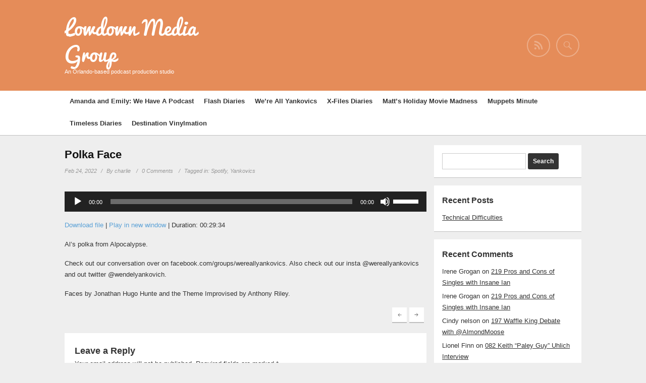

--- FILE ---
content_type: text/html; charset=UTF-8
request_url: http://wereallyankovics.com/channel/podcast/polka-face/
body_size: 8164
content:
<!DOCTYPE html>
<!--[if IE 6]>
<html id="ie6" lang="en-US">
<![endif]-->
<!--[if IE 7]>
<html id="ie7" lang="en-US">
<![endif]-->
<!--[if IE 8]>
<html id="ie8" lang="en-US">
<![endif]-->
<!--[if !(IE 6) | !(IE 7) | !(IE 8)  ]><!-->
<html lang="en-US">
<!--<![endif]-->
<head>
    <meta charset="UTF-8" />
    <title>
          Polka Face | Lowdown Media Group    </title>
    <meta name="viewport" content="width=device-width, user-scalable=yes, initial-scale=1.0, minimum-scale=1.0, maximum-scale=1.0"/>
    <link rel="profile" href="http://gmpg.org/xfn/11" />
    <link rel="pingback" href="http://wereallyankovics.com/channel/xmlrpc.php" />
    <link rel='dns-prefetch' href='//cdnjs.cloudflare.com' />
<link rel='dns-prefetch' href='//s.w.org' />
<link rel="alternate" type="application/rss+xml" title="Lowdown Media Group &raquo; Feed" href="http://wereallyankovics.com/channel/feed/" />
<link rel="alternate" type="application/rss+xml" title="Lowdown Media Group &raquo; Comments Feed" href="http://wereallyankovics.com/channel/comments/feed/" />
<link rel="alternate" type="application/rss+xml" title="Lowdown Media Group &raquo; Polka Face Comments Feed" href="http://wereallyankovics.com/channel/podcast/polka-face/feed/" />
		<script type="text/javascript">
			window._wpemojiSettings = {"baseUrl":"https:\/\/s.w.org\/images\/core\/emoji\/12.0.0-1\/72x72\/","ext":".png","svgUrl":"https:\/\/s.w.org\/images\/core\/emoji\/12.0.0-1\/svg\/","svgExt":".svg","source":{"concatemoji":"http:\/\/wereallyankovics.com\/channel\/wp-includes\/js\/wp-emoji-release.min.js?ver=5.4.18"}};
			/*! This file is auto-generated */
			!function(e,a,t){var n,r,o,i=a.createElement("canvas"),p=i.getContext&&i.getContext("2d");function s(e,t){var a=String.fromCharCode;p.clearRect(0,0,i.width,i.height),p.fillText(a.apply(this,e),0,0);e=i.toDataURL();return p.clearRect(0,0,i.width,i.height),p.fillText(a.apply(this,t),0,0),e===i.toDataURL()}function c(e){var t=a.createElement("script");t.src=e,t.defer=t.type="text/javascript",a.getElementsByTagName("head")[0].appendChild(t)}for(o=Array("flag","emoji"),t.supports={everything:!0,everythingExceptFlag:!0},r=0;r<o.length;r++)t.supports[o[r]]=function(e){if(!p||!p.fillText)return!1;switch(p.textBaseline="top",p.font="600 32px Arial",e){case"flag":return s([127987,65039,8205,9895,65039],[127987,65039,8203,9895,65039])?!1:!s([55356,56826,55356,56819],[55356,56826,8203,55356,56819])&&!s([55356,57332,56128,56423,56128,56418,56128,56421,56128,56430,56128,56423,56128,56447],[55356,57332,8203,56128,56423,8203,56128,56418,8203,56128,56421,8203,56128,56430,8203,56128,56423,8203,56128,56447]);case"emoji":return!s([55357,56424,55356,57342,8205,55358,56605,8205,55357,56424,55356,57340],[55357,56424,55356,57342,8203,55358,56605,8203,55357,56424,55356,57340])}return!1}(o[r]),t.supports.everything=t.supports.everything&&t.supports[o[r]],"flag"!==o[r]&&(t.supports.everythingExceptFlag=t.supports.everythingExceptFlag&&t.supports[o[r]]);t.supports.everythingExceptFlag=t.supports.everythingExceptFlag&&!t.supports.flag,t.DOMReady=!1,t.readyCallback=function(){t.DOMReady=!0},t.supports.everything||(n=function(){t.readyCallback()},a.addEventListener?(a.addEventListener("DOMContentLoaded",n,!1),e.addEventListener("load",n,!1)):(e.attachEvent("onload",n),a.attachEvent("onreadystatechange",function(){"complete"===a.readyState&&t.readyCallback()})),(n=t.source||{}).concatemoji?c(n.concatemoji):n.wpemoji&&n.twemoji&&(c(n.twemoji),c(n.wpemoji)))}(window,document,window._wpemojiSettings);
		</script>
		<style type="text/css">
img.wp-smiley,
img.emoji {
	display: inline !important;
	border: none !important;
	box-shadow: none !important;
	height: 1em !important;
	width: 1em !important;
	margin: 0 .07em !important;
	vertical-align: -0.1em !important;
	background: none !important;
	padding: 0 !important;
}
</style>
	<link rel='stylesheet' id='wp-block-library-css'  href='http://wereallyankovics.com/channel/wp-includes/css/dist/block-library/style.min.css?ver=5.4.18' type='text/css' media='all' />
<link rel='stylesheet' id='ssp-block-style-css'  href='http://wereallyankovics.com/channel/wp-content/plugins/seriously-simple-podcasting/assets/css/block_style.css?ver=fa8359129b99466ccba685a1ffe3da90' type='text/css' media='all' />
<link rel='stylesheet' id='ssp-block-fonts-style-css'  href='http://wereallyankovics.com/channel/wp-content/plugins/seriously-simple-podcasting/assets/css/icon_fonts.css?ver=fa8359129b99466ccba685a1ffe3da90' type='text/css' media='all' />
<link rel='stylesheet' id='ssp-block-gizmo-fonts-style-css'  href='http://wereallyankovics.com/channel/wp-content/plugins/seriously-simple-podcasting/assets/fonts/Gizmo/gizmo.css?ver=fa8359129b99466ccba685a1ffe3da90' type='text/css' media='all' />
<link rel='stylesheet' id='ssp-frontend-player-css'  href='http://wereallyankovics.com/channel/wp-content/plugins/seriously-simple-podcasting/assets/css/player.css?ver=2.2.2' type='text/css' media='all' />
<link rel='stylesheet' id='gridz_stylesheet-css'  href='http://wereallyankovics.com/channel/wp-content/themes/gridz/style.css?ver=1.0.1' type='text/css' media='all' />
<link rel='stylesheet' id='gridz_font_css-css'  href='http://wereallyankovics.com/channel/wp-content/themes/gridz/fonts/stylesheet.css?ver=5.4.18' type='text/css' media='all' />
<link rel='stylesheet' id='gridz_genericons_css-css'  href='http://wereallyankovics.com/channel/wp-content/themes/gridz/genericons/genericons.css?ver=5.4.18' type='text/css' media='all' />
<link rel='stylesheet' id='gridz_prettyPhoto_css-css'  href='http://wereallyankovics.com/channel/wp-content/themes/gridz/css/prettyPhoto.css?ver=5.4.18' type='text/css' media='all' />
<link rel='stylesheet' id='gridz_flexslider_css-css'  href='http://wereallyankovics.com/channel/wp-content/themes/gridz/css/flexslider.css?ver=5.4.18' type='text/css' media='all' />
<script type='text/javascript' src='http://wereallyankovics.com/channel/wp-includes/js/jquery/jquery.js?ver=1.12.4-wp'></script>
<script type='text/javascript' src='http://wereallyankovics.com/channel/wp-includes/js/jquery/jquery-migrate.min.js?ver=1.4.1'></script>
<script type='text/javascript' src='http://wereallyankovics.com/channel/wp-content/themes/gridz/js/masonry.pkgd.min.js?ver=5.4.18'></script>
<script type='text/javascript' src='http://wereallyankovics.com/channel/wp-content/themes/gridz/js/imagesloaded.pkgd.min.js?ver=5.4.18'></script>
<script type='text/javascript' src='http://wereallyankovics.com/channel/wp-content/themes/gridz/js/theme.js?ver=5.4.18'></script>
<script type='text/javascript' src='http://wereallyankovics.com/channel/wp-content/themes/gridz/js/jquery.prettyPhoto.js?ver=5.4.18'></script>
<script type='text/javascript' src='http://wereallyankovics.com/channel/wp-content/themes/gridz/js/jquery.flexslider-min.js?ver=5.4.18'></script>
<script type='text/javascript' src='http://wereallyankovics.com/channel/wp-content/themes/gridz/js/retina-1.1.0.min.js?ver=5.4.18'></script>
<link rel='https://api.w.org/' href='http://wereallyankovics.com/channel/wp-json/' />
<link rel="EditURI" type="application/rsd+xml" title="RSD" href="http://wereallyankovics.com/channel/xmlrpc.php?rsd" />
<link rel="wlwmanifest" type="application/wlwmanifest+xml" href="http://wereallyankovics.com/channel/wp-includes/wlwmanifest.xml" /> 
<link rel='prev' title='Tick Tock Polka' href='http://wereallyankovics.com/channel/podcast/tick-tock-polka/' />
<link rel='next' title='Alternative Polka' href='http://wereallyankovics.com/channel/podcast/alternative-polka/' />
<meta name="generator" content="WordPress 5.4.18" />
<meta name="generator" content="Seriously Simple Podcasting 2.2.2" />
<link rel="canonical" href="http://wereallyankovics.com/channel/podcast/polka-face/" />
<link rel='shortlink' href='http://wereallyankovics.com/channel/?p=14382' />
<link rel="alternate" type="application/json+oembed" href="http://wereallyankovics.com/channel/wp-json/oembed/1.0/embed?url=http%3A%2F%2Fwereallyankovics.com%2Fchannel%2Fpodcast%2Fpolka-face%2F" />
<link rel="alternate" type="text/xml+oembed" href="http://wereallyankovics.com/channel/wp-json/oembed/1.0/embed?url=http%3A%2F%2Fwereallyankovics.com%2Fchannel%2Fpodcast%2Fpolka-face%2F&#038;format=xml" />

<link rel="alternate" type="application/rss+xml" title="Podcast RSS feed" href="http://wereallyankovics.com/channel/feed/podcast" />

<!--[if lt IE 9]><script src="http://wereallyankovics.com/channel/wp-content/themes/gridz/js/html5.js" type="text/javascript"></script><![endif]-->
<!--[if lt IE 9]><link rel="stylesheet" href="http://wereallyankovics.com/channel/wp-content/themes/gridz/css/ie8.css" type="text/css" media="all" /><![endif]-->
<!--[if IE]><link rel="stylesheet" href="http://wereallyankovics.com/channel/wp-content/themes/gridz/css/ie.css" type="text/css" media="all" /><![endif]-->
    <style type="text/css">
	body { font-family:'Helvetica Neue',Helvetica,Arial,sans-serif;font-weight:300; }	
	.primary-menu ul li a:hover { border-bottom-color: #59a0d6; color: #59a0d6 !important; }
	.primary-menu ul li.current-menu-item a, .primary-menu ul li.current_page_item a { border-bottom-color: #59a0d6; color: #59a0d6; }
	.primary-menu li.has-bottom-child ul { border-top: 2px #59a0d6 solid; }
	#page-navigation a:hover, #page-navigation a.current, #load-more a:hover { -moz-box-shadow: 0 2px #59a0d6; -webkit-box-shadow: 0 2px #59a0d6; box-shadow: 0 2px #59a0d6; }
	.entry-title { font-family:'Helvetica Neue',Helvetica,Arial,sans-serif;font-weight:700; font-size: 16px; }
	.single-title { font-size: 22px; }
	.widget-title, .comments-title { font-family:'Helvetica Neue',Helvetica,Arial,sans-serif;font-weight:700; font-size: 16px; }
	.entry-meta a:hover, .entry-footer a:hover, .entry-content .more-link, #footer a:hover, .entry-content a, .comments-meta a, .comment-content a, #respond a, .comment-awaiting-moderation { color: #59a0d6; }
	article.grid blockquote, .widget #wp-calendar td#today span, .page-link span, .page-link a:hover span, .post-navigation a:hover, .comment-navigation a:hover { background-color: #59a0d6; }
	.flex-direction-nav a:hover, input[type="button"]:hover, input[type="reset"]:hover, input[type="submit"]:hover { background-color: #59a0d6 !important; }
	.widget_tag_cloud a:hover { border-color: #59a0d6; color: #59a0d6; }
    </style>
        <style type="text/css">
	body { background-image: none; }
    </style>
    <style type="text/css">.recentcomments a{display:inline !important;padding:0 !important;margin:0 !important;}</style>    <style type="text/css">
	#header { background-color: #e58c59; }
	#header .wrapper { height: 180px; }
	#header {  }
	#header .site-title, #header .site-title a, #header .site-description { color: #ffffff; }
	#header .site-title, #header .site-description {  }
	#header .site-title { font-size: 40px; }
	#header .site-title { font-family:'pacificoregular';font-weight:normal; }
    </style>
    </head>
<body class="podcast-template-default single single-podcast postid-14382">
<header id="header">
    <div class="wrapper">
                <div class="site-info">
            <h1 class="site-title"><a href="http://wereallyankovics.com/channel">Lowdown Media Group</a></h1><p class="site-description">An Orlando-based podcast production studio</p>        </div>
        <div class="site-social">
            <a id="social-profile-feed" class="social-profile" href="http://wereallyankovics.com/channel/feed/"><span class="genericon-feed"></span></a>            <a href="javascript:void(0)" id="search-button"><span class="genericon-search"></span></a>
            <form method="get" id="searchform" action="http://wereallyankovics.com/channel/">
    <input type="text" value="" name="s" id="s"/>
    <input type="submit" id="searchsubmit" value="Search" />
</form>        </div>
    </div>
</header>
<nav id="navigation">
    <div class="wrapper">
        <div class="primary-menu clearfix"><ul id="menu-podcasts" class="menu"><li id="menu-item-1587" class="menu-item menu-item-type-taxonomy menu-item-object-series menu-item-1587"><a href="http://wereallyankovics.com/channel/series/wehaveapodcast/">Amanda and Emily: We Have A Podcast</a></li>
<li id="menu-item-1584" class="menu-item menu-item-type-taxonomy menu-item-object-series menu-item-1584"><a href="http://wereallyankovics.com/channel/series/flashdiaries/">Flash Diaries</a></li>
<li id="menu-item-1590" class="menu-item menu-item-type-taxonomy menu-item-object-series menu-item-1590"><a href="http://wereallyankovics.com/channel/series/way/">We&#8217;re All Yankovics</a></li>
<li id="menu-item-1585" class="menu-item menu-item-type-taxonomy menu-item-object-series menu-item-1585"><a href="http://wereallyankovics.com/channel/series/xfilesdiaries/">X-Files Diaries</a></li>
<li id="menu-item-1268" class="menu-item menu-item-type-custom menu-item-object-custom menu-item-1268"><a href="http://www.lowdownmedia.info/series/mhmm/">Matt&#8217;s Holiday Movie Madness</a></li>
<li id="menu-item-1589" class="menu-item menu-item-type-taxonomy menu-item-object-series menu-item-1589"><a href="http://wereallyankovics.com/channel/series/muppets-minute/">Muppets Minute</a></li>
<li id="menu-item-1588" class="menu-item menu-item-type-taxonomy menu-item-object-series menu-item-1588"><a href="http://wereallyankovics.com/channel/series/td/">Timeless Diaries</a></li>
<li id="menu-item-1586" class="menu-item menu-item-type-taxonomy menu-item-object-series menu-item-1586"><a href="http://wereallyankovics.com/channel/series/dv/">Destination Vinylmation</a></li>
</ul></div>    </div>
</nav>
<nav id="navigation" class="responsive-navigation"><div class="wrapper"><div class="responsive-menu"><ul><li id="select-menu-item"><a href="javascript:void(0)">Select Page</a></li><li><a href="http://wereallyankovics.com/channel/series/wehaveapodcast/">Amanda and Emily: We Have A Podcast</a></li><li><a href="http://wereallyankovics.com/channel/series/flashdiaries/">Flash Diaries</a></li><li><a href="http://wereallyankovics.com/channel/series/way/">We're All Yankovics</a></li><li><a href="http://wereallyankovics.com/channel/series/xfilesdiaries/">X-Files Diaries</a></li><li><a href="http://www.lowdownmedia.info/series/mhmm/">Matt's Holiday Movie Madness</a></li><li><a href="http://wereallyankovics.com/channel/series/muppets-minute/">Muppets Minute</a></li><li><a href="http://wereallyankovics.com/channel/series/td/">Timeless Diaries</a></li><li><a href="http://wereallyankovics.com/channel/series/dv/">Destination Vinylmation</a></li></ul></div></div></nav><div id="content" class="grid-col-3">
    <div class="wrapper"><div id="container">    
                        <article id="post-14382" class="post-14382 podcast type-podcast status-publish hentry tag-spotify tag-yankovics series-ways">
    <header class="entry-header">
                <h1 class="entry-title single-title">Polka Face</h1>                <div class="entry-meta">
            <span class="entry-date"><a href="http://wereallyankovics.com/channel/podcast/polka-face/" title="2:28 am" rel="bookmark">Feb 24, 2022</a></span><span class="entry-author">By <a href="http://wereallyankovics.com/channel/author/charlie/" title="View all posts by charlie" rel="author">charlie</a></span>            <a href="http://wereallyankovics.com/channel/podcast/polka-face/#respond" class="entry-comments" >0 Comments</a>            <span class="entry-tags">Tagged in: <a href="http://wereallyankovics.com/channel/tag/spotify/" rel="tag">Spotify</a>, <a href="http://wereallyankovics.com/channel/tag/yankovics/" rel="tag">Yankovics</a></span>        </div>
            </header>
    <div class="entry-content">
                    <div class="podcast_player"><!--[if lt IE 9]><script>document.createElement('audio');</script><![endif]-->
<audio class="wp-audio-shortcode" id="audio-14382-1" preload="none" style="width: 100%;" controls="controls"><source type="audio/mpeg" src="http://wereallyankovics.com/channel/podcast-player/14382/polka-face.mp3?_=1" /><a href="http://wereallyankovics.com/channel/podcast-player/14382/polka-face.mp3">http://wereallyankovics.com/channel/podcast-player/14382/polka-face.mp3</a></audio></div><div class="podcast_meta"><aside><p><a href="http://wereallyankovics.com/channel/podcast-download/14382/polka-face.mp3?ref=download" title="Polka Face " class="podcast-meta-download">Download file</a> | <a href="http://wereallyankovics.com/channel/podcast-download/14382/polka-face.mp3?ref=new_window" target="_blank" title="Polka Face " class="podcast-meta-new-window">Play in new window</a> | <span class="podcast-meta-duration">Duration: 00:29:34</span></p></aside></div>
<p>Al&#8217;s polka from Alpocalypse.</p>



<p>Check out our conversation over on facebook.com/groups/wereallyankovics. Also check out our insta @wereallyankovics and out twitter @wendelyankovich.</p>



<p>Faces by Jonathan Hugo Hunte and the Theme Improvised by Anthony Riley.</p>
                        </div>
</article>
        <nav class="post-navigation">
	<a href="http://wereallyankovics.com/channel/podcast/tick-tock-polka/" rel="prev"><span class="genericon-previous"></span></a><a href="http://wereallyankovics.com/channel/podcast/alternative-polka/" rel="next"><span class="genericon-next"></span></a>    </nav>
                <div id="comments">
        	<div id="respond" class="comment-respond">
		<h3 id="reply-title" class="comment-reply-title">Leave a Reply <small><a rel="nofollow" id="cancel-comment-reply-link" href="/channel/podcast/polka-face/#respond" style="display:none;">Cancel reply</a></small></h3><form action="http://wereallyankovics.com/channel/wp-comments-post.php" method="post" id="commentform" class="comment-form" novalidate><p class="comment-notes"><span id="email-notes">Your email address will not be published.</span> Required fields are marked <span class="required">*</span></p><p class="comment-form-comment"><label for="comment">Comment</label> <textarea id="comment" name="comment" cols="45" rows="8" maxlength="65525" required="required"></textarea></p><p class="comment-form-author"><label for="author">Name <span class="required">*</span></label> <input id="author" name="author" type="text" value="" size="30" maxlength="245" required='required' /></p>
<p class="comment-form-email"><label for="email">Email <span class="required">*</span></label> <input id="email" name="email" type="email" value="" size="30" maxlength="100" aria-describedby="email-notes" required='required' /></p>
<p class="comment-form-url"><label for="url">Website</label> <input id="url" name="url" type="url" value="" size="30" maxlength="200" /></p>
<p class="comment-form-cookies-consent"><input id="wp-comment-cookies-consent" name="wp-comment-cookies-consent" type="checkbox" value="yes" /> <label for="wp-comment-cookies-consent">Save my name, email, and website in this browser for the next time I comment.</label></p>
<p class="form-submit"><input name="submit" type="submit" id="submit" class="submit" value="Post Comment" /> <input type='hidden' name='comment_post_ID' value='14382' id='comment_post_ID' />
<input type='hidden' name='comment_parent' id='comment_parent' value='0' />
</p><p style="display: none;"><input type="hidden" id="akismet_comment_nonce" name="akismet_comment_nonce" value="3c77863284" /></p><p style="display: none;"><input type="hidden" id="ak_js" name="ak_js" value="93"/></p></form>	</div><!-- #respond -->
	</div>                
    </div>
    <div id="primary" class="widget-area widget-area-right" role="complementary">
    <aside id="search-2" class="widget widget_search"><form method="get" id="searchform" action="http://wereallyankovics.com/channel/">
    <input type="text" value="" name="s" id="s"/>
    <input type="submit" id="searchsubmit" value="Search" />
</form></aside>		<aside id="recent-posts-2" class="widget widget_recent_entries">		<h3 class="widget-title">Recent Posts</h3>		<ul>
											<li>
					<a href="http://wereallyankovics.com/channel/technical-difficulties/">Technical Difficulties</a>
									</li>
					</ul>
		</aside><aside id="recent-comments-2" class="widget widget_recent_comments"><h3 class="widget-title">Recent Comments</h3><ul id="recentcomments"><li class="recentcomments"><span class="comment-author-link">Irene Grogan</span> on <a href="http://wereallyankovics.com/channel/podcast/219-pros-and-cons-of-singles-with-insane-ian/#comment-4218">219 Pros and Cons of Singles with Insane Ian</a></li><li class="recentcomments"><span class="comment-author-link">Irene Grogan</span> on <a href="http://wereallyankovics.com/channel/podcast/219-pros-and-cons-of-singles-with-insane-ian/#comment-4216">219 Pros and Cons of Singles with Insane Ian</a></li><li class="recentcomments"><span class="comment-author-link">Cindy nelson</span> on <a href="http://wereallyankovics.com/channel/podcast/197-waffle-king-debate-with-almondmoose/#comment-1208">197 Waffle King Debate with @AlmondMoose</a></li><li class="recentcomments"><span class="comment-author-link">Lionel Finn</span> on <a href="http://wereallyankovics.com/channel/podcast/082-keith-paley-guy-uhlich-interview/#comment-648">082 Keith &#8220;Paley Guy&#8221; Uhlich Interview</a></li><li class="recentcomments"><span class="comment-author-link">John Hill</span> on <a href="http://wereallyankovics.com/channel/podcast/xfd-encore-how-the-ghosts-stole-christmas/#comment-546">XFD Encore: How the Ghosts Stole Christmas</a></li></ul></aside></div>
    </div> <!-- End of content wrapper -->
</div> <!-- End of content -->
<footer id="footer">
    <div class="wrapper">
        <div id="footer-widget-area" class="clearfix one">
        <div id="first" class="widget-area" role="complementary">
        <aside id="archives-2" class="widget widget_archive"><h3 class="widget-title">Archives</h3>		<ul>
				<li><a href='http://wereallyankovics.com/channel/2015/01/'>January 2015</a></li>
		</ul>
			</aside><aside id="categories-2" class="widget widget_categories"><h3 class="widget-title">Categories</h3>		<ul>
				<li class="cat-item cat-item-1"><a href="http://wereallyankovics.com/channel/category/uncategorized/">Uncategorized</a>
</li>
		</ul>
			</aside><aside id="meta-2" class="widget widget_meta"><h3 class="widget-title">Meta</h3>			<ul>
						<li><a href="http://wereallyankovics.com/channel/wp-login.php">Log in</a></li>
			<li><a href="http://wereallyankovics.com/channel/feed/">Entries feed</a></li>
			<li><a href="http://wereallyankovics.com/channel/comments/feed/">Comments feed</a></li>
			<li><a href="https://wordpress.org/">WordPress.org</a></li>			</ul>
			</aside>    </div><!-- #first .widget-area -->
    
    
    </div>        <div id="footer-credits">
            Copyright &copy; Lowdown Media Group        </div>
    </div>
</footer>
<a id="scroll-up" href="javascript:void(0)"><span class="genericon-uparrow"></span></a>
		<style type="text/css">
			.ssp-wave wave wave {
				background: #00d4f7 !important;
			}
		</style>
		    <script type="text/javascript">
        jQuery(document).ready(function(){
            jQuery("a[rel^='prettyPhoto']").prettyPhoto({social_tools:false});
        });
    </script>
<link rel='stylesheet' id='mediaelement-css'  href='http://wereallyankovics.com/channel/wp-includes/js/mediaelement/mediaelementplayer-legacy.min.css?ver=4.2.13-9993131' type='text/css' media='all' />
<link rel='stylesheet' id='wp-mediaelement-css'  href='http://wereallyankovics.com/channel/wp-includes/js/mediaelement/wp-mediaelement.min.css?ver=5.4.18' type='text/css' media='all' />
<script type='text/javascript' src='//cdnjs.cloudflare.com/ajax/libs/wavesurfer.js/1.4.0/wavesurfer.js?ver=fa8359129b99466ccba685a1ffe3da90'></script>
<script type='text/javascript' src='http://wereallyankovics.com/channel/wp-content/plugins/seriously-simple-podcasting/assets/js/media.player.js?ver=2.2.2'></script>
<script type='text/javascript' src='http://wereallyankovics.com/channel/wp-content/plugins/seriously-simple-podcasting/assets/js/html5.player.js?ver=2.2.2'></script>
<script type='text/javascript' src='http://wereallyankovics.com/channel/wp-includes/js/comment-reply.min.js?ver=5.4.18'></script>
<script type='text/javascript' src='http://wereallyankovics.com/channel/wp-includes/js/wp-embed.min.js?ver=5.4.18'></script>
<script type='text/javascript'>
var mejsL10n = {"language":"en","strings":{"mejs.download-file":"Download File","mejs.install-flash":"You are using a browser that does not have Flash player enabled or installed. Please turn on your Flash player plugin or download the latest version from https:\/\/get.adobe.com\/flashplayer\/","mejs.fullscreen":"Fullscreen","mejs.play":"Play","mejs.pause":"Pause","mejs.time-slider":"Time Slider","mejs.time-help-text":"Use Left\/Right Arrow keys to advance one second, Up\/Down arrows to advance ten seconds.","mejs.live-broadcast":"Live Broadcast","mejs.volume-help-text":"Use Up\/Down Arrow keys to increase or decrease volume.","mejs.unmute":"Unmute","mejs.mute":"Mute","mejs.volume-slider":"Volume Slider","mejs.video-player":"Video Player","mejs.audio-player":"Audio Player","mejs.captions-subtitles":"Captions\/Subtitles","mejs.captions-chapters":"Chapters","mejs.none":"None","mejs.afrikaans":"Afrikaans","mejs.albanian":"Albanian","mejs.arabic":"Arabic","mejs.belarusian":"Belarusian","mejs.bulgarian":"Bulgarian","mejs.catalan":"Catalan","mejs.chinese":"Chinese","mejs.chinese-simplified":"Chinese (Simplified)","mejs.chinese-traditional":"Chinese (Traditional)","mejs.croatian":"Croatian","mejs.czech":"Czech","mejs.danish":"Danish","mejs.dutch":"Dutch","mejs.english":"English","mejs.estonian":"Estonian","mejs.filipino":"Filipino","mejs.finnish":"Finnish","mejs.french":"French","mejs.galician":"Galician","mejs.german":"German","mejs.greek":"Greek","mejs.haitian-creole":"Haitian Creole","mejs.hebrew":"Hebrew","mejs.hindi":"Hindi","mejs.hungarian":"Hungarian","mejs.icelandic":"Icelandic","mejs.indonesian":"Indonesian","mejs.irish":"Irish","mejs.italian":"Italian","mejs.japanese":"Japanese","mejs.korean":"Korean","mejs.latvian":"Latvian","mejs.lithuanian":"Lithuanian","mejs.macedonian":"Macedonian","mejs.malay":"Malay","mejs.maltese":"Maltese","mejs.norwegian":"Norwegian","mejs.persian":"Persian","mejs.polish":"Polish","mejs.portuguese":"Portuguese","mejs.romanian":"Romanian","mejs.russian":"Russian","mejs.serbian":"Serbian","mejs.slovak":"Slovak","mejs.slovenian":"Slovenian","mejs.spanish":"Spanish","mejs.swahili":"Swahili","mejs.swedish":"Swedish","mejs.tagalog":"Tagalog","mejs.thai":"Thai","mejs.turkish":"Turkish","mejs.ukrainian":"Ukrainian","mejs.vietnamese":"Vietnamese","mejs.welsh":"Welsh","mejs.yiddish":"Yiddish"}};
</script>
<script type='text/javascript' src='http://wereallyankovics.com/channel/wp-includes/js/mediaelement/mediaelement-and-player.min.js?ver=4.2.13-9993131'></script>
<script type='text/javascript' src='http://wereallyankovics.com/channel/wp-includes/js/mediaelement/mediaelement-migrate.min.js?ver=5.4.18'></script>
<script type='text/javascript'>
/* <![CDATA[ */
var _wpmejsSettings = {"pluginPath":"\/channel\/wp-includes\/js\/mediaelement\/","classPrefix":"mejs-","stretching":"responsive"};
/* ]]> */
</script>
<script type='text/javascript' src='http://wereallyankovics.com/channel/wp-includes/js/mediaelement/wp-mediaelement.min.js?ver=5.4.18'></script>
<script async="async" type='text/javascript' src='http://wereallyankovics.com/channel/wp-content/plugins/akismet/_inc/form.js?ver=4.1.6'></script>
</body>
</html>
<!-- Page generated by LiteSpeed Cache 3.6.4 on 2026-01-21 02:01:08 -->

--- FILE ---
content_type: text/css
request_url: http://wereallyankovics.com/channel/wp-content/plugins/seriously-simple-podcasting/assets/css/icon_fonts.css?ver=fa8359129b99466ccba685a1ffe3da90
body_size: 425
content:
@font-face {
  font-family: 'icomoon';
  src:  url('../fonts/icomoon.eot?yei6s2');
  src:  url('../fonts/icomoon.eot?yei6s2#iefix') format('embedded-opentype'),
    url('../fonts/icomoon.ttf?yei6s2') format('truetype'),
    url('../fonts/icomoon.woff?yei6s2') format('woff'),
    url('../fonts/icomoon.svg?yei6s2#icomoon') format('svg');
  font-weight: normal;
  font-style: normal;
}

[class*=" ssp-icon-"] {
  /* use !important to prevent issues with browser extensions that change fonts */
  font-family: 'icomoon' !important;
  speak: none;
  font-style: normal;
  font-weight: normal;
  font-variant: normal;
  text-transform: none;
  line-height: 1;

  /* Better Font Rendering ========== */
  -webkit-font-smoothing: antialiased;
  -moz-osx-font-smoothing: grayscale;
}

.ssp-icon-pause_icon:before {
  content: "\e900";
  line-height:1.5;
}
.ssp-icon-play_icon:before {
  content: "\e901";
  line-height:1.5;
}

--- FILE ---
content_type: text/css
request_url: http://wereallyankovics.com/channel/wp-content/themes/gridz/style.css?ver=1.0.1
body_size: 6323
content:
/*
Theme Name: Gridz
Theme URI: http://appswp.net/gridz-wordpress-theme/
Author: AppsWP
Author URI: http://www.appswp.net
Description: Pinterest like personal blogging theme powered by jQuery Masonry. Beautiful retina-ready and responsive theme with flexible layout. Tons of options to customize the theme according to your needs
Version: 1.0.5
License: GNU General Public License v2 or later
License URI: http://www.gnu.org/licenses/gpl-2.0.html
Tags: light, white, one-column, two-columns, right-sidebar, left-sidebar, fluid-layout, responsive-layout, custom-colors, custom-background, custom-header, custom-menu, editor-style, featured-images, post-formats, sticky-post, translation-ready, theme-options
Text Domain: gridz
*/

/* == RESET == */
html, body, div, span, applet, object, iframe, h1, h2, h3, h4, h5, h6, p, blockquote, pre, a, abbr, acronym, address, big, cite, code, del, dfn, em, img, ins, kbd, q, s, samp, small, strike, strong, sub, sup, tt, var, b, u, i, center, dl, dt, dd, ol, ul, li, fieldset, form, label, legend, table, caption, tbody, tfoot, thead, tr, th, td, article, aside, canvas, details, embed, figure, figcaption, footer, header, hgroup, menu, nav, output, ruby, section, summary, time, mark, audio, video { margin: 0; padding: 0; border: 0; font-size: 100%; font: inherit; vertical-align: baseline; }
article, aside, details, figcaption, figure, footer, header, hgroup, menu, nav, section { display: block; }
body { line-height: 1; }
ol, ul { list-style: none; }
blockquote, q { quotes: none; }
blockquote:before, blockquote:after, q:before, q:after { content: ''; content: none; }
table { border-collapse: collapse; border-spacing: 0; }

/* == DEFAULT HTML == */
body { -webkit-font-smoothing: antialiased; -moz-osx-font-smoothing: grayscale; text-shadow: none; }
p, h1, h2, h3, h4, h5, h6, td { line-height: 1.7; word-wrap: break-word; }
h1, h2, h3, h4, h5, h6 { font-weight: 700; }
h3 { font-size: 138.5%; }
h4 { font-size: 123.1%; }
h5, h6 { font-size: 110%; }
img { -ms-interpolation-mode: bicubic; vertical-align: middle; }
abbr, acronym { border-bottom: 1px dotted; cursor: help; }
em { font-style: italic; }
del, strike, s { text-decoration: line-through; }
sup { vertical-align: super; }
sub { vertical-align: sub; }
sub, sup { font-size: 75%; }
ins { background-color: #fef8a7; text-decoration: none; }
strong { font-weight: 700; }
textarea { font-size: 100%; overflow: auto; }
a img { border: 0 !important }
a { text-decoration: none }
* { outline: none }
pre { font-family: "Courier New", monospace; display: block; width: auto; overflow: auto; white-space: pre; white-space: pre-wrap; white-space: pre-line; word-wrap: break-word; padding: 13px; }
code { font-family: "Courier New", monospace; }
.clear { content: "."; clear: both !important; font-size: 0 !important; line-height: 0 !important; height: 0px !important; margin: 0 !important; padding: 0 !important; visibility: hidden !important; }
.clearfix:before, .clearfix:after { content: ""; display: table; }
.clearfix:after { clear: both; }
.clearfix { *zoom: 1; }
audio, canvas, video { display: inline-block; *display: inline; }
audio:not([controls]) { display: none; }
.tablayout { width: 100%; }
.tablayout td { vertical-align: middle; }
.tablayout td.tdleft { text-align: left; }
.tablayout td.tdright { text-align: right; }
.tablayout td.tdcenter { text-align: center; }
a, input[type="text"], input[type="password"], textarea, input[type="button"], input[type="reset"], input[type="submit"] { -webkit-transition: all 0.4s ease-in-out; -moz-transition: all 0.4s ease-in-out; -o-transition: all 0.4s ease-in-out; transition: all 0.4s ease-in-out; }
.sticky, .bypostauthor {}

/* == IMAGES & ALIGNMENT == */
img { max-width: 100%; height: auto; width: auto; /* IE Fix */ }
embed, object, iframe, audio { max-width: 100%; }
.alignnone { margin: 5px 20px 20px 0; }
.aligncenter, div.aligncenter { display: block; margin: 5px auto 5px auto; }
.alignright { float:right; margin: 5px 0 20px 20px; }
.alignleft { float: left; margin: 5px 20px 20px 0; }
.aligncenter { display: block; margin: 5px auto 5px auto; }
a img.alignright { float: right; margin: 5px 0 20px 20px; }
a img.alignnone { margin: 5px 20px 20px 0; }
a img.alignleft { float: left; margin: 5px 20px 20px 0; }
a img.aligncenter { display: block; margin-left: auto; margin-right: auto }
.wp-caption { max-width: 100%; text-align: center; margin-bottom: 20px !important; }
.wp-caption.alignnone { margin: 5px 20px 20px 0; }
.wp-caption.alignleft { margin: 5px 20px 20px 0; }
.wp-caption.alignright { margin: 5px 0 20px 20px; }
.wp-caption img { max-width: 100%; }
.wp-caption p.wp-caption-text, .gallery-caption, .entry_caption { margin: 0; padding: 0; margin-top: 10px; line-height: 1.5; text-align: center; }
.gallery-item { display: inline-block; *display: inline; zoom: 1; vertical-align: top; text-align: center; margin-bottom: 20px !important; }
.gallery-icon { margin-bottom: 0 !important; }
.gallery-columns-2 .gallery-item { width: 48%; margin: 0 1%; }
.gallery-columns-3 .gallery-item { width: 31%; margin: 0 1%; }
.gallery-columns-4 .gallery-item { width: 23%; margin: 0 1%; }
.gallery-columns-5 .gallery-item { width: 18%; margin: 0 1%; }
.gallery-columns-6 .gallery-item { width: 14%; margin: 0 1%; }

/* == FORM ELEMENTS == */
input[type="text"], input[type="password"], input[type="url"], input[type="email"], textarea { padding: 8px !important; color: #666 !important; border: 1px #ccc solid !important; font-family: "Helvetica Neue", Helvetica, Arial, sans-serif !important; font-size: 12px !important; }
input[type="text"]:focus, input[type="password"]:focus, input[type="url"]:focus, input[type="email"]:focus, textarea:focus { -moz-box-shadow: inset 1px 1px 5px #ddd; -webkit-box-shadow: inset 1px 1px 5px #ddd; box-shadow: inset 1px 1px 5px #ddd; }
input[type="text"], input[type="url"], input[type="email"], input[type="password"] { line-height: 1 !important; }
input[type="button"], input[type="reset"], input[type="submit"] { background-color: #333; cursor: pointer; padding: 10px !important; line-height: 1 !important; color: #fff !important; font-family: "Helvetica Neue", Helvetica, Arial, sans-serif !important; font-size: 12px !important; border: 0 none !important;-moz-border-radius: 3px; -webkit-border-radius: 3px; border-radius: 3px; font-weight: 700; }
input[type="button"]::-moz-focus-inner, input[type="reset"]::-moz-focus-inner, input[type="submit"]::-moz-focus-inner { border: 0 !important; padding: 0 !important; }
textarea { max-width: 80%; }

/* == BODY == */
body { font-family: "Helvetica Neue", Helvetica, Arial, sans-serif; color: #333; font-size: 81.3%; background-color: #eee; background-image: url(images/background.png); background-repeat: repeat; }
.wrapper { width: 80%; margin: 0 auto; overflow: hidden; }
#container { width: 70%; float: left; overflow: hidden; }
#primary.widget-area { width: 28.5%; margin-left: 1.5%; float: left; }
#primary.widget-area-left { margin-left: 0; margin-right: 1.5%; }
#content.fullwidth #container { width: 100%; float: none; }
#content.fullwidth #primary.widget-area { display: none; }

/* == HEADER == */
#header { background-size: 100% auto; }
#header .wrapper { display: table; }
.site-social { width: 100%; display: table-cell; vertical-align: middle; text-align: right; }
.site-info { width: 30%; display: table-cell; vertical-align: middle; text-align: left; }
.site-logo { display: table-cell; min-width: 72px; max-width: 96px; padding-right: 10px; vertical-align: middle; text-align: left; }
.site-logo img { max-width: 96px; }
.site-title { font-size: 200%; line-height: 1.3; margin-bottom: 0; }
.site-description { font-size: 84.6%; font-family: "Helvetica Neue", Helvetica, Arial, sans-serif !important; }
.social-profile, #search-button { font-family: "Genericons"; display: inline-block; *display: inline; zoom: 1; margin-left: 8px; line-height: 1; font-size: 22px; padding: 10px; border: 2px #fff solid; -moz-border-radius: 50%; -webkit-border-radius: 50%; border-radius: 50%; color: #fff; opacity: 0.3; filter: alpha(opacity=30); vertical-align: middle; }
.social-profile:hover, #search-button:hover { opacity: 1.0; filter: alpha(opacity=100); }
#header #searchform { display: inline-block; *display: inline; zoom: 1; vertical-align: middle; }
#header #searchsubmit { display: none; }
#header #s { background: transparent; -moz-box-shadow: none; -webkit-box-shadow: none; box-shadow: none; -moz-border-radius: 18px; -webkit-border-radius: 18px; border-radius: 18px; border: 2px #fff solid !important; opacity: 0.3; filter: alpha(opacity=30); padding-left: 12px !important; padding-right: 12px !important; margin-left: 16px; color: #fff !important; }
#header #searchform { width: 0; }
#header #s:hover, #header #s:focus { opacity: 1.0; filter: alpha(opacity=100); }

/* == DROPDOWN NAVIGATION == */
#navigation { font-family: "Helvetica Neue", Helvetica, Arial, sans-serif !important; -moz-box-shadow: 0 1px rgba(0,0,0,0.2); -webkit-box-shadow: 0 1px rgba(0,0,0,0.2); box-shadow: 0 1px rgba(0,0,0,0.2); margin-bottom: 20px; }
.primary-menu ul li { float: left; text-align: left; }
.primary-menu ul li a { display: block; line-height: 1.7; }
.primary-menu ul li li { float: none; width: 170px; position: relative; z-index: 999; margin: 0; }
.primary-menu ul ul { position: absolute; margin-top: -2px; display: none; z-index: 9999; }
.primary-menu ul ul ul { top: 0; left: 170px; position: absolute; }
.primary-menu ul li:hover > ul { display: block; }
#navigation { background-color: #fff; }
.primary-menu ul li a { padding: 10px; color: #333; background-color: #fff; font-weight: 700; border-bottom: 2px #fff solid; }
.primary-menu ul li li a { font-weight: 300; border-bottom: 0 none; }
.primary-menu ul li li { border-top: 1px #eee solid; }
.primary-menu ul li li:first-child { border-top: 0 none; }
.primary-menu ul li.current-menu-item li a, .primary-menu ul li.current_page_item li a { color: #333; }
.primary-menu ul ul { -moz-box-shadow: 0 1px rgba(0,0,0,0.2); -webkit-box-shadow: 0 1px rgba(0,0,0,0.2); box-shadow: 0 1px rgba(0,0,0,0.2); }
#navigation.responsive-navigation { display: none; }
#navigation.responsive-navigation { background-color: #444; clear: both; overflow: hidden; margin-bottom: 20px; }
#navigation.responsive-navigation a { display: block; padding: 10px; color: #fff; text-align: center; }
#navigation.responsive-navigation ul li { display: none; line-height: 1.7; }
#navigation.responsive-navigation ul li#select-menu-item { display: block; }

/* == POSTS == */
article.post, article.page, article.attachment { background-color: #fff; padding: 20px; margin-bottom: 30px; -moz-box-shadow: 0 1px rgba(0,0,0,0.2); -webkit-box-shadow: 0 1px rgba(0,0,0,0.2); box-shadow: 0 1px rgba(0,0,0,0.2); overflow: hidden; clear: both; display: block; }
.grid-col-2 article.grid { width: 44%; }
.grid-col-3 article.grid { width: 27%; }
.grid-col-4 article.grid { width: 19%; }
article.grid { padding: 2%; margin: 0 1% 2%; }
#grid-container { margin-bottom: 20px; display: block; overflow: hidden; }
.entry-title, .entry-title a { color: #111; }
.entry-title { margin-bottom: 5px; }
.entry-featured { margin-bottom: 16px; }
.entry-meta { font-style: italic; font-size: 84.6%; line-height: 1.7; color: #999; margin-bottom: 16px; }
.entry-meta a { color: #999; }
.entry-footer { border-top: 1px #eee solid; padding-top: 5px; line-height: 1.7; font-size: 84.6%; color: #999; }
.entry-footer a { color: #999; display: inline-block; *display: inline; zoom: 1; vertical-align: middle; text-transform: uppercase; letter-spacing: 2px; }
.entry-footer .tdleft { width: 40%; }
.entry-footer .tdright { width: 60%; }
.entry-footer .tdright a:before { content: '/'; padding: 0 8px; }
.entry-footer .tdright a:first-child:before { content: ''; padding: 0; }
.entry-meta .entry-date:before, .entry-meta .entry-author:before, .entry-meta .entry-comments:before, .entry-meta .entry-categories:before, .entry-meta .entry-tags:before { content: '/'; padding: 0 8px; }
.entry-meta *:first-child:before { content: ''; padding: 0; }
article.grid .entry-meta .entry-date, article.grid .entry-footer .entry-author { display: none; }
article.grid .entry-meta .entry-author:before { content: ''; padding: 0; }
article.grid blockquote { padding: 16px; line-height: 1.7; font-family: Georgia, Times New Roman, serif; font-style: italic; font-size: 123.1%; color: #fff; background-image: url(images/quote_bg.png); background-repeat: no-repeat; background-position: -4px -4px; margin-bottom: 16px; }
article.grid blockquote a { color: #fff; text-decoration: underline; }
article.grid .ie-audio-link { display: none; }
.entry-content { margin-bottom: 16px; line-height: 1.7; overflow: hidden; clear: both; }
.entry-content * { margin-bottom: 16px; }
.entry-content *:last-child { margin-bottom: 0; }
.entry-content br, .entry-content .gallery, .entry-gallery span { margin-bottom: 0 !important; }
.entry-content h1 { font-size: 184.6%; }
.entry-content h2 { font-size: 169.2%; }
.entry-content h3 { font-size: 153.8%; }
.entry-content h4 { font-size: 138.5%; }
.entry-content h5 { font-size: 123.1%; }
.entry-content h6 { font-size: 107.7%; }
.entry-content table td, .entry-content table th { border: 1px #ddd solid; border-left: 0 none; padding: 8px; }
.entry-content table th { border-top: 0 none; font-weight: 700; }
.entry-content table td:last-child, .entry-content table th:last-child { border-right: 0 none; }
.entry-content blockquote { padding: 16px; border-left: 1px #ccc dotted; font-style: italic; }
.entry-content li { list-style-position: inside; margin-left: 10px !important; margin-bottom: 16px !important; padding: 0 !important; border: 0 none !important; margin-top: 0 !important; }
.entry-content li li { margin-top: 16px !important; }
.entry-content ul ul, .entry-content ol ol { margin-left: 10px; }
.entry-content ul { list-style: disc; }
.entry-content ol { list-style: decimal; }
.entry-content ol ol { list-style: lower-alpha; }
.entry-content ol ol ol { list-style: lower-roman; }
.entry-content a:hover { color: #444; text-decoration: underline; }
.entry-content input, .entry-content label, .entry-content textarea { margin-bottom: 0 !important; }
.entry-content img { margin-bottom: 16px !important; }
.entry-content .gallery { margin: 16px 0 0 0 !important; }
.entry-content .gallery-item img { margin-bottom: 0 !important; }
.entry-content .more-link { font-size: 92.3%; margin-left: 16px; }
.entry-content .more-link:hover { text-decoration: underline; }

/* == FLEXSLIDER == */
.flex-direction-nav { *height: 0; }
.flex-direction-nav { font-family: "Genericons"; text-align: right; }
.flex-direction-nav li { display: inline-block; *display: inline; zoom: 1; }
.flex-direction-nav a { display: block; padding: 5px; font-size: 16px; background-color: #333 !important; color: #fff !important; margin-left: 3px; margin-top: 3px; line-height: 1; }

/* == PAGE NAVIGATION == */
#page-navigation { margin-bottom: 20px; }
#page-navigation a { display: inline-block; *display: inline; zoom: 1; line-height: 1; padding: 8px; background-color: #fff; color: #666; -moz-box-shadow: 0 2px rgba(0,0,0,0.2); -webkit-box-shadow: 0 2px rgba(0,0,0,0.2); box-shadow: 0 2px rgba(0,0,0,0.2); margin-right: 5px; margin-bottom: 2px; font-family: "Helvetica Neue", Helvetica, Arial, sans-serif !important; }
#load-more { text-align: center; margin-bottom: 20px; clear: both; }
#load-more a { display: block; background-color: #fff; background-color: #fff; color: #666; -moz-box-shadow: 0 2px rgba(0,0,0,0.2); -webkit-box-shadow: 0 2px rgba(0,0,0,0.2); box-shadow: 0 2px rgba(0,0,0,0.2); font-family: "Helvetica Neue", Helvetica, Arial, sans-serif !important; padding: 8px; line-height: 1; }
.page-link { clear: both; padding-top: 10px; }
.page-link span { display: inline-block; *display: inline; zoom: 1; line-height: 1; padding: 8px; color: #fff; -moz-box-shadow: 0 2px rgba(0,0,0,0.2); -webkit-box-shadow: 0 2px rgba(0,0,0,0.2); box-shadow: 0 2px rgba(0,0,0,0.2); margin-right: 5px; margin-bottom: 2px; font-family: "Helvetica Neue", Helvetica, Arial, sans-serif !important; -webkit-transition: all 0.4s ease-in-out; -moz-transition: all 0.4s ease-in-out; -o-transition: all 0.4s ease-in-out; transition: all 0.4s ease-in-out; font-size: 11px; }
.page-link a span { background-color: #eee; color: #666; text-decoration: none; }
.page-link a:hover span { color: #fff; }
.post-navigation { text-align: right; margin-bottom: 20px; }
.post-navigation a, .comment-navigation a { display: inline-block; *display: inline; zoom: 1; line-height: 1; padding: 8px; background-color: #fff; color: #666; -moz-box-shadow: 0 2px rgba(0,0,0,0.2); -webkit-box-shadow: 0 2px rgba(0,0,0,0.2); box-shadow: 0 2px rgba(0,0,0,0.2); margin-right: 5px; margin-bottom: 2px; font-family: "Genericons"; -webkit-transition: all 0.4s ease-in-out; -moz-transition: all 0.4s ease-in-out; -o-transition: all 0.4s ease-in-out; transition: all 0.4s ease-in-out; }
.comment-navigation { padding: 10px 20px; text-align: right; background-color: #fff; border-top: 1px #ddd solid; -moz-box-shadow: 0 1px rgba(0,0,0,0.2); -webkit-box-shadow: 0 1px rgba(0,0,0,0.2); box-shadow: 0 1px rgba(0,0,0,0.2); }
.comment-navigation a { background-color: #eee; }
.post-navigation a:hover, .comment-navigation a:hover { color: #fff; }

/* == WIDGET AREA == */
#primary.widget-area .widget { padding: 16px; margin-bottom: 16px; background-color: #fff; -moz-box-shadow: 0 1px rgba(0,0,0,0.2); -webkit-box-shadow: 0 1px rgba(0,0,0,0.2); box-shadow: 0 1px rgba(0,0,0,0.2); overflow: hidden; clear: both; }
.widget-title { margin-bottom: 10px; }
.widget a { color: #333; text-decoration: underline; }
.widget a:hover { text-decoration: none; }
.widget li { line-height: 1.7; margin-top: 5px; }
.widget #wp-calendar { width: 100%; }
.widget #wp-calendar th, .widget #wp-calendar td { text-align: center; padding: 3px; }
.widget #wp-calendar caption { padding-bottom: 10px; text-transform: uppercase; letter-spacing: 2px; }
.widget #wp-calendar #prev { text-align: left; }
.widget #wp-calendar #next { text-align: right; }
.widget #wp-calendar td#today span { text-align: center; display: inline-block; *display: inline; zoom: 1; padding: 6px; -moz-border-radius: 50%; -webkit-border-radius: 50%; border-radius: 50%; color: #fff; line-height: 1; }
.widget_tag_cloud a { display: inline-block; *display: inline; zoom: 1; margin-right: 8px; margin-bottom: 8px; line-height: 1.5; text-decoration: none; padding: 3px 12px; -moz-border-radius: 20px; -webkit-border-radius: 20px; border-radius: 20px; border: 1px solid; font-size: 84.6% !important; }

/* == FOOTER == */
#footer { background-color: #222; color: #777; clear: both; }
#footer a { color: #777; text-decoration: underline; }
#footer a:hover { text-decoration: none; }
#footer-widget-area .widget-area { float: left; margin: 0 0.5%; }
#footer-widget-area .widget-area .widget { margin: 16px 0; overflow: hidden; clear: both; }
#footer-widget-area .widget-area .widget .widget-title { color: #aaa; }
#footer-widget-area.one .widget-area { width: 100%; margin: 0; }
#footer-widget-area.two .widget-area { width: 49%; }
#footer-widget-area.three .widget-area { width: 32%; }
#footer-widget-area .widget_tag_cloud a { text-decoration: none !important; }
#footer-widget-area .widget-area .widget #s { -moz-box-shadow: none; -webkit-box-shadow: none; box-shadow: none; border-color: #555 !important; background-color: transparent; }
#footer-widget-area .widget-area .widget #searchsubmit { background-color: #555; }
#footer-credits { margin: 16px 0; text-align: center; }
#scroll-up { position: fixed; bottom: 20px; right: 20px; cursor: pointer; padding: 5px 10px 10px; background-color: #000; color: #fff; display: none; z-index: 999; -moz-border-radius: 3px; -webkit-border-radius: 3px; border-radius: 3px; opacity: 0.4; filter: alpha(opacity=40); }
#scroll-up:hover { opacity: 0.6; filter: alpha(opacity=60); }
#scroll-up span { font-family: "Genericons"; }

/* == COMMENTS == */
#comments { margin-bottom: 20px; }
.comments-title { background-color: #fff; padding: 20px; }
.comments-list li, .no-comments { padding: 20px; background-color: #fff; margin-top: 20px; overflow: hidden; clear: both; -moz-box-shadow: 0 1px rgba(0,0,0,0.2); -webkit-box-shadow: 0 1px rgba(0,0,0,0.2); box-shadow: 0 1px rgba(0,0,0,0.2); }
.comments-list li li { padding: 10px 0; margin-top: 0; -moz-box-shadow: none; -webkit-box-shadow: none; box-shadow: none; }
.comments-list ul { margin-left: 20px; }
.comments-list li.even .avatar { float: left; margin: 0 20px 10px 0; }
.comments-list li.odd .avatar { float: right; margin: 0 0 10px 20px; }
.comments-list li .avatar { -moz-border-radius: 50%; -webkit-border-radius: 50%; border-radius: 50%; }

.comments-meta { padding-bottom: 7px; margin-bottom: 7px; border-bottom: 1px #ddd solid; line-height: 1.5; }
.comments-meta a:hover { text-decoration: underline; }
.comments-meta .comments-author { font-size: 123.1%; font-weight: 700; }
.comment-reply-link { margin-left: 20px; }
.comment-awaiting-moderation { font-style: italic; font-family: Georgia, Times New Roman, serif; margin: 10px 0; font-weight: 700; }

.comment-content { line-height: 1.7; overflow: hidden; }
.comment-content * { margin-bottom: 16px; }
.comment-content *:last-child { margin-bottom: 0; }
.comment-content br, .comment-content .gallery, .comment-gallery span { margin-bottom: 0 !important; }
.comment-content h1 { font-size: 184.6%; }
.comment-content h2 { font-size: 169.2%; }
.comment-content h3 { font-size: 153.8%; }
.comment-content h4 { font-size: 138.5%; }
.comment-content h5 { font-size: 123.1%; }
.comment-content h6 { font-size: 107.7%; }
.comment-content table td, .comment-content table th { border: 1px #ddd solid; border-left: 0 none; padding: 8px; }
.comment-content table th { border-top: 0 none; font-weight: 700; }
.comment-content table td:last-child, .comment-content table th:last-child { border-right: 0 none; }
.comment-content blockquote { padding: 16px; border-left: 1px #ccc dotted; font-style: italic; }
.comment-content li { list-style-position: inside; margin-left: 10px !important; padding: 0 !important; border: 0 none !important; margin-top: 0 !important; }
.comment-content li li { margin-top: 16px !important; padding: 0 !important; }
.comment-content ul ul, .comment-content ol ol { margin-left: 10px !important; }
.comment-content ul { list-style: disc; }
.comment-content ol { list-style: decimal; }
.comment-content ol ol { list-style: lower-alpha; }
.comment-content ol ol ol { list-style: lower-roman; }
.comment-content a:hover { color: #444; text-decoration: underline; }
.comment-content img { margin-bottom: 16px !important; }

.form-allowed-tags { display: none; }
#cancel-comment-reply-link { font-size: 12px; }
#respond { background-color: #fff; padding: 20px; -moz-box-shadow: 0 1px rgba(0,0,0,0.2); -webkit-box-shadow: 0 1px rgba(0,0,0,0.2); box-shadow: 0 1px rgba(0,0,0,0.2); margin-top: 20px; }
#respond p { margin-bottom: 16px; }
#respond label { display: block; margin-bottom: 8px; }
.comments-list li #respond { -moz-box-shadow: none; -webkit-box-shadow: none; box-shadow: none; padding: 0; }

/* == RESPONSIVE LAYOUT == */
@media only screen and (min-width:1px) and (max-width:640px) {
    #navigation { display: none; }
    #navigation.responsive-navigation { display: block; }
    #header { display: table; width: 100%; }
    #header .wrapper { display: table-cell; }
    #header .site-info, #header .site-social { padding: 10px 0; max-width: 100%; width: 100%; text-align: center; display: block; }
    #header .site-logo { display: none; }
    #header #search-button, #header #searchform { display: none; }
    article.grid, article.post, article.page, article.attachment { width: 95% !important; margin: 0 !important; padding: 2.5% !important; margin-bottom: 16px !important; }
    #container { width: 100%; float: none; }
    #primary.widget-area { display: none; }
    #footer-widget-area { display: none; }
}

@media only screen and (min-width:641px) and (max-width:899px) {
    #navigation { display: none; }
    #navigation.responsive-navigation { display: block; }
    #header { display: table; width: 100%; }
    #header .wrapper { display: table-cell; }
    #header .site-info, #header .site-social { padding: 10px 0; max-width: 100%; width: 100%; text-align: center; display: block; }
    #header .site-logo { display: none; }
    #header #search-button, #header #searchform { display: none; }
    #container { width: 100%; float: none; }
    #primary.widget-area { display: none; }
    article.post, article.page, article.attachment { width: 95% !important; margin: 0 !important; padding: 2.5% !important; margin-bottom: 16px !important; }
}

/* == RETINA DISPLAY == */
@media all and (-webkit-min-device-pixel-ratio: 1.5) {
    body { background-image: url(images/background@2x.png); }
    article.grid blockquote { background-image: url(images/quote_bg@2x.png); background-size: 45px 24px; }
}